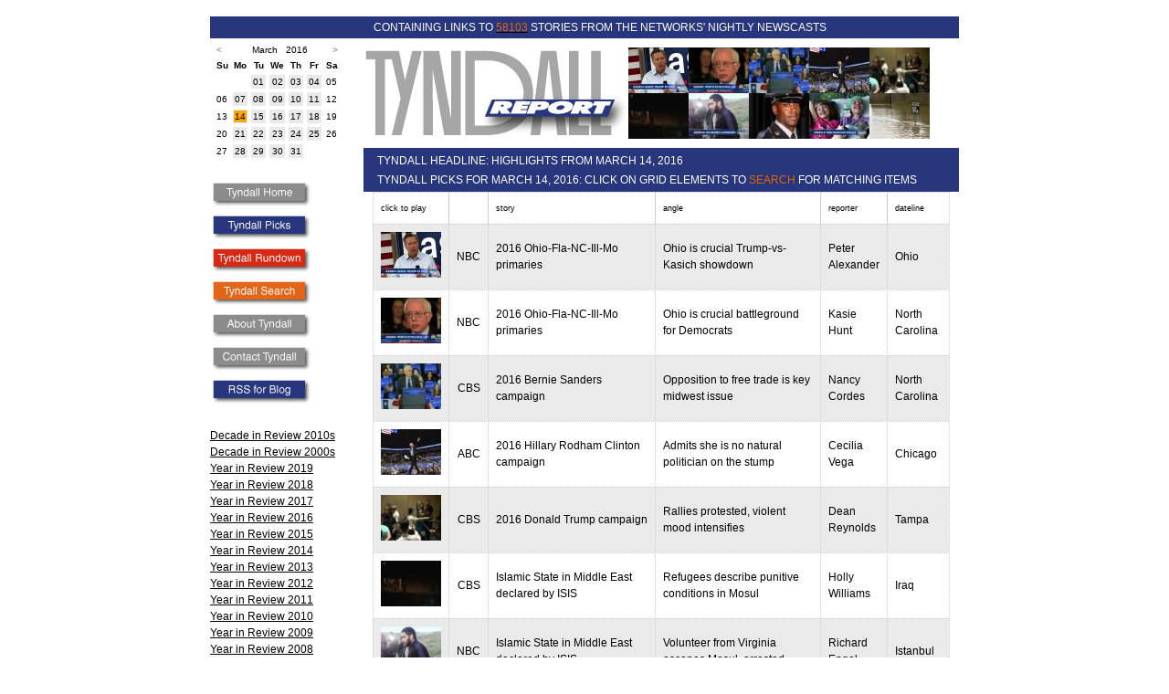

--- FILE ---
content_type: text/html
request_url: http://tyndallreport.com/date/2016/3/14/
body_size: 34038
content:
<!DOCTYPE HTML PUBLIC "-//W3C//DTD HTML 4.01//EN"
        "http://www.w3.org/TR/html4/strict.dtd">
<html lang="en">
<head>
	<title>Tyndall Report March 14, 2016</title>
<meta name="google-site-verification" content="RfwcGy6mhTg2MoWr7EQKmt176WGHNJPuOtqQNbZ0RUI" />
	<meta name="description" content="The Tyndall Report monitors American television networks' weekday nightly newscasts.">
	<meta name="copyright" content="Copyright (c) 2006 Tyndall Report">
	<meta name="author" content="Andrew Tyndall">
	<style type="text/css">


        A {color:#000000;}
	A:visited {color:#000000;}
	A:hover {color:#FF6600;} 
        .blogpost {border-bottom:1px dotted #ccc; padding:4px;}
        .firstblogpost {padding:4px;}
        span.headline {font-size:12pt;color:#28367E;font-weight:bold;}
        span.oliveheadline {font-size:12pt;color:#604f1d;font-weight:bold;}
        span.largertype {font-size:11pt;}
        #rundownheader {font-size:12pt;}
        span.boxtitle {font-size:-1;color:#0369B2;}
        span.tinytext {font-size:8pt;}
        span.navbox {text-decoration: none;}
        span.navboxtopleft {font-size:9pt; line-height:2;}
        span.leftlinks {font-size:8pt;}
        span.moderate {color: green;}
	span.nav A {text-decoration: none;}
	span.footer {font-size:smaller;}
        span.post_title {font-weight:bold;color:#28367E;}
        span.blogjump {font-size:smaller;color:grey;}
        span.blogjump A {color:grey;text-decoration:underline;}
        span.blogjump A:visited {color:grey;text-decoration:underline;}
        span.post_footer {font-size:smaller;color:grey;}
        span.post_footer A {color:grey;}
        span.post_footer A:visited {color:grey;}
        span.topheader A {text-decoration: none;}
        span.itemheader {color:grey;}
        span.itemheader A {color:grey;}
        span.itemheader A:visited {color:grey;}
        span.new_post {color:#FF6600;}
        span.new {color:red;}
        span.blue {color:#003DCD;}
        hr.seperator {border: 1px dashed #CCC;}
        div.blogtable {border-left:1px solid #0369B2; border-right:1px solid #0369B2;}
        div.links {font-size:9pt;}
        span.underline A {text-decoration: underline;}
        span.underline A:visited {text-decoration: underline;}
        span.smallheight {line-height: 0.5em;}
       
        body,html {
		margin:0;
		padding:0;
		background:#ffffff;
		color:#000;
                font-family:Arial,Helvetica, sans-serif;
	}
	body {
		min-width:820px;
	}
        form {
                margin:0;
        }
        table {
                margin:0;
         }
img { border: 0; }
	#wrap {
		background:#ffffff;
		margin:0 auto;
		width:820px;
	}
        #bluestripe {
                background:#28367E;
                height:18px;
                color:#ffffff;
                font-size:9pt;
                padding-top:2px;
                padding-bottom:4px;
                text-align:left;
        }
#homestripe {
 background:#768088;
                height:18px;
                color:#ffffff;
                font-size:9pt;
                padding-top:2px;
                padding-bottom:4px;
                text-align:left;
}
       .bluestripe {
                background:#28367E;
                height:18px;
                color:#ffffff;
                font-size:9pt;
                padding-top:2px;
                padding-bottom:4px;
                text-align:left;
        }
        #topbluestripe {
                background:#28367E;
                height:18px;
                color:#ffffff;
                font-size:9pt;
                padding-top:4px;
                padding-bottom:2px;
                text-align:left;                
        }
         #tophomestripe {
                background:#768088;
                height:18px;
                color:#ffffff;
                font-size:9pt;
                padding-top:4px;
                padding-bottom:2px;
                text-align:left;                
        }
        span.topbluetext {
            margin-left:179px;
            vertical-align:middle;
        }

        #bluestriperight {
                background:#28367E;
                height:18px;
                color:#ffffff;
                font-size:9pt;
                padding-top:2px;
                padding-bottom:4px;
                text-align:left;                
        }
        #orangestripe {
                background:#E46500;
                height:18px;
                color:#ffffff;
                font-size:9pt;
                padding-top:2px;
                padding-bottom:4px;
                text-align:left;
        }
         #orangestriperight {
                background:#E46500;
                height:18px;
                color:#ffffff;
                font-size:9pt;
                padding-top:2px;
                padding-bottom:4px;
                text-align:right;    
        }
        #toporangestripe {
                background:#E46500;
                height:18px;
                color:#ffffff;
                font-size:9pt;
                padding-top:4px;
                padding-bottom:2px;
                text-align:left;                
        }
         span.orange {color:#E46500;}
        span.topmaroontext {
            margin-left:179px;
            vertical-align:middle;
        }
        #maroonstripe {
                background:#721619;
                height:18px;
                color:#ffffff;
                font-size:9pt;
                padding-top:2px;
                padding-bottom:4px;
                text-align:left;
        }
         #maroonstriperight {
                background:#721619;
                height:18px;
                color:#ffffff;
                font-size:9pt;
                padding-top:2px;
                padding-bottom:4px;
                text-align:right;    
        }
        #topmaroonstripe {
                background:#721619;
                height:18px;
                color:#ffffff;
                font-size:9pt;
                padding-top:4px;
                padding-bottom:2px;
                text-align:left;                
        }
         span.maroon {color:#721619;}

        span.topolivetext {
            margin-left:179px;
            vertical-align:middle;
        }
        #olivestripe {
                background:#604f1d;
                height:18px;
                color:#ffffff;
                font-size:9pt;
                padding-top:2px;
                padding-bottom:4px;
                text-align:left;
        }
         #olivestriperight {
                background:#604f1d;
                height:18px;
                color:#ffffff;
                font-size:9pt;
                padding-top:2px;
                padding-bottom:4px;
                text-align:right;    
        }
        #topolivestripe {
                background:#604f1d;
                height:18px;
                color:#ffffff;
                font-size:9pt;
                padding-top:4px;
                padding-bottom:2px;
                text-align:left;                
        }
         span.olive {color:#604f1d;}
         #redstripe {
                background:#D72814;
                height:18px;
                color:#ffffff;
                font-size:9pt;
                padding-top:2px;
                padding-bottom:4px;
                text-align:left;
        }
        #topredstripe {
                background:#D72814;
                height:18px;
                color:#ffffff;
                font-size:9pt;
                padding-top:4px;
                padding-bottom:2px;
                text-align:left;                
        }
       #compactsearch {
          font-size: 9pt;
          color: #768088;
          line-height:1.5em;
          margin-top: 10px;
     }
	#header {
		  line-height:0;
	}
	#header h1 {
    	        padding:5px;
	        margin:0;
        }
	#main {
		background:#ffffff;
		float:right;
		width:652px;
                line-height: 1.5em;
	}
	#main h2, #main h3, #main p {
		padding:0 10px;
        }
        #searchmain {
		background:#ffffff;
		float:right;
		width:652px;
                line-height: 1.5em;
                font-size: 9pt;
	}
        #searchmain A, searchmain A:visited {text-decoration:none;}
        #maintable {
		background:#ffffff;
		float:right;
		width:652px;
                line-height: 1.5em;
                font-size: 9pt;
	}
        #maintable a, #maintable a:visited {text-decoration:none;}
	#sidebar {
		background:#ffffff;
		float:left;
		width:160px;
	}
	#sidebar ul {
		margin-bottom:0;
        }
        #sidebar h3, #sidebar p {
		padding:0 10px 0 0;
        }
	#footer {
		clear:both;
                text-align:center;
	}
	#footer p {
		padding:5px;
		margin:0;
        }
        #maintext {padding-left:40px; padding-right:40px}
        #rundown {
                font-size:8pt;
        }
        #rundowncontainer {
                background:#ffffff;
		float:right;
		width:652px;
                line-height: 1.5em;
                font-size: 9pt;
        }
        #blogpost {
                line-height: 1.5em;
                font-family:Arial,Helvetica, sans-serif;
                font-size:12pt;
        }
        #blogpost a {text-decoration: underline;}
        #blogpost a:visited {text-decoration: underline;}
        #navlinks {
                line-height: 1.5em;
        }
       span.linktext {
               font-size:10pt;
               color:#333333;
        }
        span.leftnavlinks a {
                font-size:9pt;
                color:#000000;
        }
        span.leftnavlinks a:visited {
                font-size:9pt;
                color:#000000;
        }
        span.leftnavlinks {
                font-size:9pt;
                color:#000000;
        }
        #leftlinks {
                padding-right:20px;
        }

    /* CALENDAR */
.caption 
     {
     font-family:Arial,Helvetica, sans-serif;
     font-size:10px; 
     color: #999999;
     font-weight: bold;
     }
.caption a:visited {
     color: #999999;
}
/* .calendar determines the overall formatting style of the calendar,  
   acting as the default unless later overruled. */

.calendar 
     {
     font-family:Arial,Helvetica, sans-serif;
     font-size:10px; 
     color: #000000;
     background-color: #FFFFFF;
     border-color: #FFFFFF;
     border-style: solid;
     border-width: 2px;
     border-spacing: 4px;
     }

.calendar a {
text-decoration:none;
}
/* .calendarlink determines the formatting of those days linked to
   content. */

.calendarlink 
     {
     color: white;
	 border:none;
     }
.calendararrow {
	color: #999999;
	font-weight: bold;
	text-decoration: none;
}

/* .header determines the formatting of the weekday headers at the top
   of the calendar. */

.calheader 
     {
     background-color: #FFFFFF;
     border-color: #003DCD;
     border-style: solid;
     border-width: 0px;
     }

/* .day determines the formatting of each day displayed in the
   calendar. */

.day 
     {
     background-color: #EAEAEA;
     border-color: #EAEAEA;
     border-style: solid;
     border-width: 1px;
     text-align: center
     }
.thisday 
     {
     background-color: orange;
     border-color: #EAEAEA;
     border-style: solid;
     border-width: 1px;
     text-align: center
     }


/* .linkedday determines the formatting of a date to which content is
   available. */

.linkedday 
     {
     background-color: #8080ff;
     border-color: #000000;
     border-style: solid;
     border-width: 1px;
     text-align: center
}


#yir_left {
     float: left;
     width: 318px;
     font-size: 9pt;
     line-height: 1.6em;
     margin: 10px 0 0 0;
     
}
#yir_right {
     width: 308px;
     float: right;
     font-size: 9pt;
     padding: 0 0 0 26px;
     line-height: 1.6em;
     margin: 10px 0 0 0;
} 

.yir_bold {
     font-size: 11pt;
     font-weight: bold;
}
.yir_bigheadline {
     font-size: 14pt;
     font-weight: bold;
}
div.para {
    padding: 8px 0 0 0;
}
/* this stripes the picks table */
table.rd {
	font-family: "Tahoma", Verdana, Arial, Helvetica, sans-serif;
	font-size:  75%;
	border-collapse: collapse;
        border: 1px dotted #CCCCCC;
}
thead.rd tr.rd{
	background-color: #EAEAEA;
	border-top: 1px solid black;
	border-bottom: 1px solid black;
}
td.rd {
font-size:9pt;
}
tfoot.rd tr.rd{
	background-color: #FFFFFF;
}

thead.rd th.rd{
	padding: 1em;
	white-space: nowrap;
}

tr.rd{
	background-color: #FFFFFF;
}

tr.odd{
	background-color: #EAEAEA;

}

tbody.rd tr.rd:hover{
	background-color: #FFCCCC;
}

td.rd, th.rd{
	border: 1px dotted #CCCCCC;
}

tbody.rd td.rd
{
	padding: 1em;
}

#yirimages {float: left; line-height: 1px; font-size: 1px;}
#yirimages img { padding: 0px; margin: 0px; border: 0px;}

	</style>
</head>
<body>
	
<br><div id="wrap">



































<div id="topbluestripe"><span class="topbluetext">CONTAINING LINKS TO <a href="/tyndallsearch/"><span class="orange">58103</span></a> STORIES FROM THE NETWORKS' NIGHTLY NEWSCASTS</span></div>
		
	
	<div id="main">
            
            <div id="header">

    	<table cellspacing="0" cellpadding="0" border="0"><tr><td><a href="/"><img src="/library/image/homelogo.gif" border="0" alt="tyndall report logo" height="120" width="290"></a></td><td><a href="http://www.nbcnews.com/nightly-news/video/nbc-news-poll-trump-leads-rubio-in-florida-kasich-leads-in-ohio-644383299755" target="_blank"><img src="/library/image/thumbnail/2016-03-14T22-35-24-633Z--1280x720.nbcnews-fp-320-240.jpg" border="0" alt="video thumbnail"></a><a href="http://www.nbcnews.com/nightly-news/video/sanders-on-trump-this-guy-s-a-pathological-liar-644388931583" target="_blank"><img src="/library/image/thumbnail/2016-03-14T23-06-23-366Z--1280x720.nbcnews-fp-320-240.jpg" border="0" alt="video thumbnail"></a><a href="http://www.cbsnews.com/videos/clinton-and-sanders-set-to-do-battle-at-the-polls/" target="_blank"><img src="http://tyndallreport.com/library/image/thumbnail/0314encordesdems499028640x360-1.jpg" border="0" alt="video thumbnail"></a><a href="http://abcnews.go.com/WNT/video/bernie-sanders-closing-hillary-clinton-ohio-37644537" target="_blank"><img src="/library/image/thumbnail/160314_wn_vega2_4x3t_240.jpg" border="0" alt="video thumbnail"></a><a href="http://www.cbsnews.com/videos/emotions-run-high-at-trump-rallies/" target="_blank"><img src="http://tyndallreport.com/library/image/thumbnail/0314enreynoldstrumprallies499023640x360-1.jpg" border="0" alt="video thumbnail"></a><br><a href="http://www.cbsnews.com/videos/escapees-from-isis-rule-in-mosul-detail-life-under-extremist-group/" target="_blank"><img src="http://tyndallreport.com/library/image/thumbnail/0314enwilliamsescape499036640x360-1.jpg" border="0" alt="video thumbnail"></a><a href="http://www.nbcnews.com/nightly-news/video/american-isis-fighter-reportedly-detained-by-kurdish-forces-in-iraq-644389443882" target="_blank"><img src="/library/image/thumbnail/2016-03-14T22-41-40-333Z--1280x720.nbcnews-fp-320-240.jpg" border="0" alt="video thumbnail"></a><a href="http://abcnews.go.com/WNT/video/maryland-officers-tragic-death-friendly-fire-37646505" target="_blank"><img src="/library/image/thumbnail/160314_wn_thomas1_4x3t_240.jpg" border="0" alt="video thumbnail"></a><a href="http://www.nbcnews.com/nightly-news/video/family-shares-photo-of-14-year-old-kalamazoo-shooting-survivor-644392003762" target="_blank"><img src="/library/image/thumbnail/2016-03-14T22-43-52-266Z--1280x720.nbcnews-fp-320-240.jpg" border="0" alt="video thumbnail"></a><a href="http://www.nbcnews.com/nightly-news/video/millions-brace-for-more-flooding-across-waterlogged-south-644386883850" target="_blank"><img src="/library/image/thumbnail/2016-03-14T22-37-39-833Z--1280x720.nbcnews-fp-320-240.jpg" border="0" alt="video thumbnail"></a></td></tr></table>
    	

</div>
            

<div id="bluestripe">&nbsp;&nbsp;&nbsp;&nbsp;&nbsp;TYNDALL HEADLINE: HIGHLIGHTS FROM MARCH 14, 2016</div>
	    <div id="blogpost">
		<!-- pullquote -->
</div>
<div id="maintable">
<div id="bluestripe">&nbsp;&nbsp;&nbsp;&nbsp;&nbsp;TYNDALL PICKS FOR MARCH 14, 2016: CLICK ON GRID ELEMENTS TO <span class="orange">SEARCH</span> FOR MATCHING ITEMS</div>
			<div id="rundowncontainer">
			<div align="center">
			<table class="rd" width="632px" border="1" cellspacing="0" cellpadding="8">
			<tr class="rd"><td>click to play</td><td></td><td>story</td><td>angle</td><td>reporter</td><td>dateline</td></tr>
			<tr class="odd"><td class="rd" valign="middle"><a href="http://www.nbcnews.com/nightly-news/video/nbc-news-poll-trump-leads-rubio-in-florida-kasich-leads-in-ohio-644383299755" target="_blank"><a href="http://www.nbcnews.com/nightly-news/video/nbc-news-poll-trump-leads-rubio-in-florida-kasich-leads-in-ohio-644383299755" target="_blank"><img src="/library/image/thumbnail/2016-03-14T22-35-24-633Z--1280x720.nbcnews-fp-320-240.jpg" border="0" alt="video thumbnail"></a></a></td><td class="rd" valign="middle" align="center">NBC</td><td class="rd"><a href="/tyndallsearch/?m=1&guid=11348&storytitle=2016+Ohio-Fla-NC-Ill-Mo+primaries">2016 Ohio-Fla-NC-Ill-Mo primaries</a></td><td class="rd">Ohio is crucial Trump-vs-Kasich showdown</td><td class="rd"><a href="/tyndallsearch/?m=1&reporter=Peter+Alexander">Peter Alexander</a></td><td class="rd"><a href="/tyndallsearch/?m=1&dateline=Ohio">Ohio</a></td></tr>
				<tr class="rd"><td class="rd" valign="middle"><a href="http://www.nbcnews.com/nightly-news/video/sanders-on-trump-this-guy-s-a-pathological-liar-644388931583" target="_blank"><a href="http://www.nbcnews.com/nightly-news/video/sanders-on-trump-this-guy-s-a-pathological-liar-644388931583" target="_blank"><img src="/library/image/thumbnail/2016-03-14T23-06-23-366Z--1280x720.nbcnews-fp-320-240.jpg" border="0" alt="video thumbnail"></a></a></td><td class="rd" valign="middle" align="center">NBC</td><td class="rd"><a href="/tyndallsearch/?m=1&guid=11348&storytitle=2016+Ohio-Fla-NC-Ill-Mo+primaries">2016 Ohio-Fla-NC-Ill-Mo primaries</a></td><td class="rd">Ohio is crucial battleground for Democrats</td><td class="rd"><a href="/tyndallsearch/?m=1&reporter=Kasie+Hunt">Kasie Hunt</a></td><td class="rd"><a href="/tyndallsearch/?m=1&dateline=North+Carolina">North Carolina</a></td></tr>
				<tr class="odd"><td class="rd" valign="middle"><a href="http://www.cbsnews.com/videos/clinton-and-sanders-set-to-do-battle-at-the-polls/" target="_blank"><a href="http://www.cbsnews.com/videos/clinton-and-sanders-set-to-do-battle-at-the-polls/" target="_blank"><img src="http://tyndallreport.com/library/image/thumbnail/0314encordesdems499028640x360-1.jpg" border="0" alt="video thumbnail"></a></a></td><td class="rd" valign="middle" align="center">CBS</td><td class="rd"><a href="/tyndallsearch/?m=1&guid=10440&storytitle=2016+Bernie+Sanders+campaign">2016 Bernie Sanders campaign</a></td><td class="rd">Opposition to free trade is key midwest issue</td><td class="rd"><a href="/tyndallsearch/?m=1&reporter=Nancy+Cordes">Nancy Cordes</a></td><td class="rd"><a href="/tyndallsearch/?m=1&dateline=North+Carolina">North Carolina</a></td></tr>
				<tr class="rd"><td class="rd" valign="middle"><a href="http://abcnews.go.com/WNT/video/bernie-sanders-closing-hillary-clinton-ohio-37644537" target="_blank"><a href="http://abcnews.go.com/WNT/video/bernie-sanders-closing-hillary-clinton-ohio-37644537" target="_blank"><img src="/library/image/thumbnail/160314_wn_vega2_4x3t_240.jpg" border="0" alt="video thumbnail"></a></a></td><td class="rd" valign="middle" align="center">ABC</td><td class="rd"><a href="/tyndallsearch/?m=1&guid=8313&storytitle=2016+Hillary+Rodham+Clinton+campaign">2016 Hillary Rodham Clinton campaign</a></td><td class="rd">Admits she is no natural politician on the stump</td><td class="rd"><a href="/tyndallsearch/?m=1&reporter=Cecilia+Vega">Cecilia Vega</a></td><td class="rd"><a href="/tyndallsearch/?m=1&dateline=Chicago">Chicago</a></td></tr>
				<tr class="odd"><td class="rd" valign="middle"><a href="http://www.cbsnews.com/videos/emotions-run-high-at-trump-rallies/" target="_blank"><a href="http://www.cbsnews.com/videos/emotions-run-high-at-trump-rallies/" target="_blank"><img src="http://tyndallreport.com/library/image/thumbnail/0314enreynoldstrumprallies499023640x360-1.jpg" border="0" alt="video thumbnail"></a></a></td><td class="rd" valign="middle" align="center">CBS</td><td class="rd"><a href="/tyndallsearch/?m=1&guid=10601&storytitle=2016+Donald+Trump+campaign">2016 Donald Trump campaign</a></td><td class="rd">Rallies protested, violent mood intensifies</td><td class="rd"><a href="/tyndallsearch/?m=1&reporter=Dean+Reynolds">Dean Reynolds</a></td><td class="rd"><a href="/tyndallsearch/?m=1&dateline=Tampa">Tampa</a></td></tr>
				<tr class="rd"><td class="rd" valign="middle"><a href="http://www.cbsnews.com/videos/escapees-from-isis-rule-in-mosul-detail-life-under-extremist-group/" target="_blank"><a href="http://www.cbsnews.com/videos/escapees-from-isis-rule-in-mosul-detail-life-under-extremist-group/" target="_blank"><img src="http://tyndallreport.com/library/image/thumbnail/0314enwilliamsescape499036640x360-1.jpg" border="0" alt="video thumbnail"></a></a></td><td class="rd" valign="middle" align="center">CBS</td><td class="rd"><a href="/tyndallsearch/?m=1&guid=9429&storytitle=Islamic+State+in+Middle+East+declared+by+ISIS">Islamic State in Middle East declared by ISIS</a></td><td class="rd">Refugees describe punitive conditions in Mosul</td><td class="rd"><a href="/tyndallsearch/?m=1&reporter=Holly+Williams">Holly Williams</a></td><td class="rd"><a href="/tyndallsearch/?m=1&dateline=Iraq">Iraq</a></td></tr>
				<tr class="odd"><td class="rd" valign="middle"><a href="http://www.nbcnews.com/nightly-news/video/american-isis-fighter-reportedly-detained-by-kurdish-forces-in-iraq-644389443882" target="_blank"><a href="http://www.nbcnews.com/nightly-news/video/american-isis-fighter-reportedly-detained-by-kurdish-forces-in-iraq-644389443882" target="_blank"><img src="/library/image/thumbnail/2016-03-14T22-41-40-333Z--1280x720.nbcnews-fp-320-240.jpg" border="0" alt="video thumbnail"></a></a></td><td class="rd" valign="middle" align="center">NBC</td><td class="rd"><a href="/tyndallsearch/?m=1&guid=9429&storytitle=Islamic+State+in+Middle+East+declared+by+ISIS">Islamic State in Middle East declared by ISIS</a></td><td class="rd">Volunteer from Virginia escapes Mosul, arrested</td><td class="rd"><a href="/tyndallsearch/?m=1&reporter=Richard+Engel">Richard Engel</a></td><td class="rd"><a href="/tyndallsearch/?m=1&dateline=Istanbul">Istanbul</a></td></tr>
				<tr class="rd"><td class="rd" valign="middle"><a href="http://abcnews.go.com/WNT/video/maryland-officers-tragic-death-friendly-fire-37646505" target="_blank"><a href="http://abcnews.go.com/WNT/video/maryland-officers-tragic-death-friendly-fire-37646505" target="_blank"><img src="/library/image/thumbnail/160314_wn_thomas1_4x3t_240.jpg" border="0" alt="video thumbnail"></a></a></td><td class="rd" valign="middle" align="center">ABC</td><td class="rd"><a href="/tyndallsearch/?m=1&guid=11367&storytitle=Police%3A+gunfire+shootout+outside+Maryland+precinct">Police: gunfire shootout outside Maryland precinct</a></td><td class="rd">Suicide-by-cop attempt fails, detective killed</td><td class="rd"><a href="/tyndallsearch/?m=1&reporter=Pierre+Thomas">Pierre Thomas</a></td><td class="rd"><a href="/tyndallsearch/?m=1&dateline=Maryland">Maryland</a></td></tr>
				<tr class="odd"><td class="rd" valign="middle"><a href="http://www.nbcnews.com/nightly-news/video/family-shares-photo-of-14-year-old-kalamazoo-shooting-survivor-644392003762" target="_blank"><a href="http://www.nbcnews.com/nightly-news/video/family-shares-photo-of-14-year-old-kalamazoo-shooting-survivor-644392003762" target="_blank"><img src="/library/image/thumbnail/2016-03-14T22-43-52-266Z--1280x720.nbcnews-fp-320-240.jpg" border="0" alt="video thumbnail"></a></a></td><td class="rd" valign="middle" align="center">NBC</td><td class="rd"><a href="/tyndallsearch/?m=1&guid=11314&storytitle=Uber+driver+accused+of+Kalamazoo+shooting+spree">Uber driver accused of Kalamazoo shooting spree</a></td><td class="rd">Wounded teenage girl: near death, now recovers</td><td class="rd"><a href="/tyndallsearch/?m=1&reporter=Rehema+Ellis">Rehema Ellis</a></td><td class="rd"><a href="/tyndallsearch/?m=1&dateline=No+Dateline">No Dateline</a></td></tr>
				<tr class="rd"><td class="rd" valign="middle"><a href="http://www.nbcnews.com/nightly-news/video/millions-brace-for-more-flooding-across-waterlogged-south-644386883850" target="_blank"><a href="http://www.nbcnews.com/nightly-news/video/millions-brace-for-more-flooding-across-waterlogged-south-644386883850" target="_blank"><img src="/library/image/thumbnail/2016-03-14T22-37-39-833Z--1280x720.nbcnews-fp-320-240.jpg" border="0" alt="video thumbnail"></a></a></td><td class="rd" valign="middle" align="center">NBC</td><td class="rd"><a href="/tyndallsearch/?m=1&guid=6938&storytitle=Floods+in+bayous+of+Louisiana+and+Texas">Floods in bayous of Louisiana and Texas</a></td><td class="rd">Small town along Sabine River is evacuated</td><td class="rd"><a href="/tyndallsearch/?m=1&reporter=Miguel+Almaguer">Miguel Almaguer</a></td><td class="rd"><a href="/tyndallsearch/?m=1&dateline=Texas">Texas</a></td></tr>
				
			</table>
			</div>
				</div>
				
				
&nbsp;

<div class="bluestripe">
     TYNDALL BLOG: DAILY NOTES ON NETWORK TELEVISION NIGHTLY NEWS <a name="blog"> </a></div>

	<div id="blogpost">
	
	<!-- end blogpost --></div>
	<br><br>	
</div>
</div>
	<div id="sidebar">
		<table class="calendar">
	 				<tr><td align="left"><a href="/date/2016/2/29/" class="calendararrow">&lt;</a></td><td colspan="5" align="center">&nbsp;&nbsp;March &nbsp; 2016</td><td align="right"><a href="/date/2016/4/1/" class="calendararrow">&gt;</a></td></tr>
		<tr><th class='calheader'>Su</th><th class='calheader'>Mo</th><th class='calheader'>Tu</th><th class='calheader'>We</th><th class='calheader'>Th</th><th class='calheader'>Fr</th><th class='calheader'>Sa</th></tr><tr><td colspan='2'>&nbsp;</td><td class='day' onMouseover="this.style.backgroundColor='orange';" onMouseout="this.style.backgroundColor='#EEEEEE';"><a href="/date/2016/3/01/">01</a></td><td class='day' onMouseover="this.style.backgroundColor='orange';" onMouseout="this.style.backgroundColor='#EEEEEE';"><a href="/date/2016/3/02/">02</a></td><td class='day' onMouseover="this.style.backgroundColor='orange';" onMouseout="this.style.backgroundColor='#EEEEEE';"><a href="/date/2016/3/03/">03</a></td><td class='day' onMouseover="this.style.backgroundColor='orange';" onMouseout="this.style.backgroundColor='#EEEEEE';"><a href="/date/2016/3/04/">04</a></td><td class='weekend'>05</td></tr><tr><td class='weekend'>06</td><td class='day' onMouseover="this.style.backgroundColor='orange';" onMouseout="this.style.backgroundColor='#EEEEEE';"><a href="/date/2016/3/07/">07</a></td><td class='day' onMouseover="this.style.backgroundColor='orange';" onMouseout="this.style.backgroundColor='#EEEEEE';"><a href="/date/2016/3/08/">08</a></td><td class='day' onMouseover="this.style.backgroundColor='orange';" onMouseout="this.style.backgroundColor='#EEEEEE';"><a href="/date/2016/3/09/">09</a></td><td class='day' onMouseover="this.style.backgroundColor='orange';" onMouseout="this.style.backgroundColor='#EEEEEE';"><a href="/date/2016/3/10/">10</a></td><td class='day' onMouseover="this.style.backgroundColor='orange';" onMouseout="this.style.backgroundColor='#EEEEEE';"><a href="/date/2016/3/11/">11</a></td><td class='weekend'>12</td></tr><tr><td class='weekend'>13</td><td class='thisday'>14</td><td class='day' onMouseover="this.style.backgroundColor='orange';" onMouseout="this.style.backgroundColor='#EEEEEE';"><a href="/date/2016/3/15/">15</a></td><td class='day' onMouseover="this.style.backgroundColor='orange';" onMouseout="this.style.backgroundColor='#EEEEEE';"><a href="/date/2016/3/16/">16</a></td><td class='day' onMouseover="this.style.backgroundColor='orange';" onMouseout="this.style.backgroundColor='#EEEEEE';"><a href="/date/2016/3/17/">17</a></td><td class='day' onMouseover="this.style.backgroundColor='orange';" onMouseout="this.style.backgroundColor='#EEEEEE';"><a href="/date/2016/3/18/">18</a></td><td class='weekend'>19</td></tr><tr><td class='weekend'>20</td><td class='day' onMouseover="this.style.backgroundColor='orange';" onMouseout="this.style.backgroundColor='#EEEEEE';"><a href="/date/2016/3/21/">21</a></td><td class='day' onMouseover="this.style.backgroundColor='orange';" onMouseout="this.style.backgroundColor='#EEEEEE';"><a href="/date/2016/3/22/">22</a></td><td class='day' onMouseover="this.style.backgroundColor='orange';" onMouseout="this.style.backgroundColor='#EEEEEE';"><a href="/date/2016/3/23/">23</a></td><td class='day' onMouseover="this.style.backgroundColor='orange';" onMouseout="this.style.backgroundColor='#EEEEEE';"><a href="/date/2016/3/24/">24</a></td><td class='day' onMouseover="this.style.backgroundColor='orange';" onMouseout="this.style.backgroundColor='#EEEEEE';"><a href="/date/2016/3/25/">25</a></td><td class='weekend'>26</td></tr><tr><td class='weekend'>27</td><td class='day' onMouseover="this.style.backgroundColor='orange';" onMouseout="this.style.backgroundColor='#EEEEEE';"><a href="/date/2016/3/28/">28</a></td><td class='day' onMouseover="this.style.backgroundColor='orange';" onMouseout="this.style.backgroundColor='#EEEEEE';"><a href="/date/2016/3/29/">29</a></td><td class='day' onMouseover="this.style.backgroundColor='orange';" onMouseout="this.style.backgroundColor='#EEEEEE';"><a href="/date/2016/3/30/">30</a></td><td class='day' onMouseover="this.style.backgroundColor='orange';" onMouseout="this.style.backgroundColor='#EEEEEE';"><a href="/date/2016/3/31/">31</a></td><td colspan='2'>&nbsp;</td></table>
<br>

<div id="leftlinks">
<span class="leftnavlinks">
	<div id="navlinks"><a href="/" onMouseOver="document.home.src='/library/image/Homero.gif';" onMouseOut="document.home.src='/library/image/Home.gif';"><img src="/library/image/Home.gif" name="home" alt="home link" border="0" width="112" height="31"></a><br><a href="/date/2016/3/14/" onMouseOver="document.picks.src='/library/image/TPro.gif';" onMouseOut="document.picks.src='/library/image/TP.gif';"><img src="/library/image/TP.gif" name="picks" alt="Tyndall Picks link" border="0" width="112" height="31"></a><br><a href="/rundown/date/2016/3/14/" onMouseOver="document.rundown.src='/library/image/TRro.gif';" onMouseOut="document.rundown.src='/library/image/TR.gif';"><img src="/library/image/TR.gif" name="rundown" alt="rundown link" border="0" width="112" height="31"></a><br><a href="/tyndallsearch/" onMouseOver="document.tyndallsearch.src='/library/image/TSro.gif';" onMouseOut="document.tyndallsearch.src='/library/image/TS.gif';"><img src="/library/image/TS.gif" name="tyndallsearch" alt="search link" border="0" width="112" height="31"></a><br><a href="/about/" onMouseOver="document.about.src='/library/image/Aboutro.gif';" onMouseOut="document.about.src='/library/image/About.gif';"><img src="/library/image/About.gif" name="about" alt="about link" border="0" width="112" height="31"></a><br><a href="mailto:andrew@tyndallreport.com"><img src="/library/image/Contact.gif" name="contact" alt="contact link" border="0" width="112" height="31"></a><br><a href="/feed/20/rss.xml"><img src="/library/image/RSSB.gif" border="0" alt="Blog RSS"></a>
	
		</div><br>
		<a href="/decadeinreview2010s/">Decade in Review 2010s</a><br>
		<a href="/decadeinreview/">Decade in Review 2000s</a><br>
		<a href="/yearinreview2019/">Year in Review 2019</a><br>
		<a href="/yearinreview2018/">Year in Review 2018</a><br>
		<a href="/yearinreview2017/">Year in Review 2017</a><br>
		<a href="/yearinreview2016/">Year in Review 2016</a><br>
		<a href="/yearinreview2015/">Year in Review 2015</a><br>
                <a href="/yearinreview2014/">Year in Review 2014</a><br>
		<a href="/yearinreview2013/">Year in Review 2013</a><br>
		<a href="/yearinreview2012/">Year in Review 2012</a><br>
		<a href="/yearinreview2011/">Year in Review 2011</a><br>
		<a href="/yearinreview2010/">Year in Review 2010</a>
		<br><a href="/yearinreview2009/">Year in Review 2009</a>
		<br><a href="/yearinreview2008/">Year in Review 2008</a>
		<br><a href="/yearinreview2007/">Year in Review 2007</a>
		
		
		<br><br>The <i>Tyndall Report</i> monitors the weekday nightly newscasts of the
three American broadcast television networks: <i>ABC World News</i> with David Muir (formerly Charles Gibson and subsequently Diane Sawyer), <i>CBS Evening News</i> with Norah O'Donnell (formerly Katie Couric and subsequently Scott Pelley and subsequently Jeff Glor) and <i>NBC Nightly
News</i> with Lester Holt (formerly Brian Williams).
<br><br>
All external links on this site (unless otherwise indicated) are to free
advertising-supported streaming video of network TV news.
<br><br>
Each day, Andrew Tyndall blogs the three newscasts. He has been monitoring
television news for 20 years. He claims to be the only person on the planet
who has personally watched every single weekday network nightly newscast
since the summer of 1987. Other people go on vacation: he records them all
and logs the news he missed into his database when he returns.</span><br>


<br><br>
	</div>
	
</div>

<div id="footer">
		<p>&copy 2026 Tyndall Report</p>
	</div>
</div>
</body>
</html>

